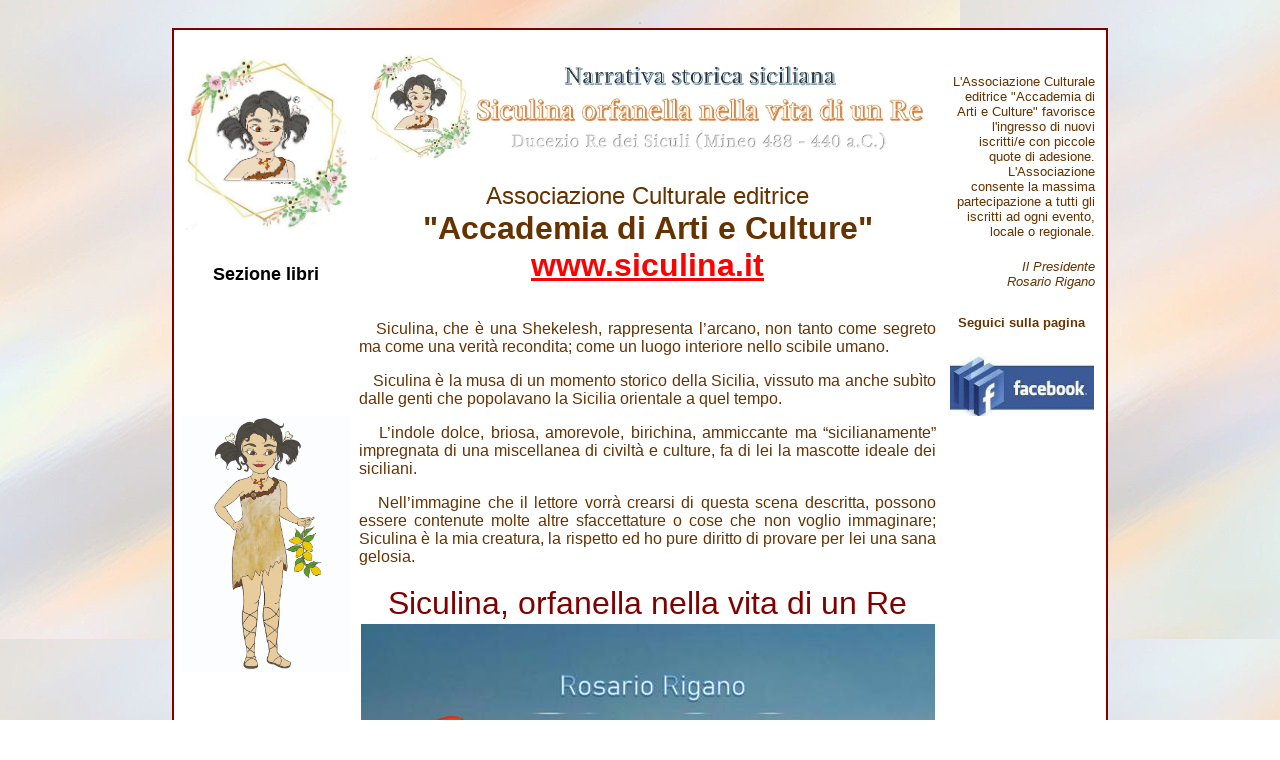

--- FILE ---
content_type: text/html
request_url: https://siculina.it/Siculina_orfanella_nella_vita_di_un_Re_-_SheKelesh.htm
body_size: 4773
content:
<html>

<head>
<meta http-equiv="Content-Language" content="it">
<meta http-equiv="Content-Type" content="text/html; charset=windows-1252">
<title>Siculina orfanella nella vita di un Re - Shekelesh</title>
</head>

<body background="background.jpg">

<div align="center">
	<table border="0" cellpadding="0" width="960">
		<tr>
			<td>

	<div align="center">
		<p style="margin-top: 0; margin-bottom: 0"><font color="#C0C0C0">.</font></p>
		<table cellspacing="0" width="98%" height="493" bgcolor="#CCFFFF" id="table14" style="border-left: 0px solid #FFFFFF; border-right: 0px solid #FFFFFF; border-bottom: 0px solid #FFFFFF; ">
			<tr>
				<td width="182" height="40" style="; border-left:2px solid #800000; border-top:2px solid #800000; border-right-width:1px; border-bottom-width:1px; border-right-color:#000080; border-bottom-color:#000080" bgcolor="#FFFFFF" align="center">
				<div align="center">
					<table border="0" cellspacing="0" width="88%" height="268" bgcolor="#FFFFFF" id="table23">
						<tr>
							<td height="208" bgcolor="#FFFFFF">&nbsp;<p align="center" style="margin-top: 0; margin-bottom: 0">
							<img border="0" src="Siculina-2020%20%20Sicilia.jpg" width="166" height="172"></td>
						</tr>
						<tr>
							<td height="60" bgcolor="#FFFFFF">
							<p align="left" style="margin-top: 0; margin-bottom: 0">
							<font size="1" color="#FFFFFF">-</font><p align="center" style="margin-top: 0; margin-bottom: 0">
							<b><font face="Arial" size="4">Sezione libri</font></b></td>
						</tr>
						</table>
				</div>
				</td>
				<td height="40" bgcolor="#FFFFFF" align="center" valign="top" style="border-top: 2px solid #800000; ">
				<p style="margin-top: 0; margin-bottom: 0">
				&nbsp;</p>
				<p style="margin-top: 0; margin-bottom: 0">
				<img border="0" src="Narrativa-storica-siciliana.jpg" width="559" height="115"></p>
				<p style="margin-top: 0; margin-bottom: 0">
				&nbsp;</p>
				<p style="margin-top: 0; margin-bottom: 0">
				<font size="5" color="#663300" face="Arial">
Associazione Culturale editrice</font></p>
<p style="margin-top: 0; margin-bottom: 0"><b>
<font size="6" color="#663300" face="Arial">
&quot;Accademia di Arti e Culture&quot;</font></b></p>
				<p style="margin-top: 0; margin-bottom: 0">
				<b>
				<font face="Arial" size="6" color="#663300">
				<a href="http://www.siculina.it"><font color="#FF0000">
				www.siculina.it</font></a></font><font face="Arial" size="6" color="#FF0000">
				</font></b></p>
				</td>
				<td width="167" height="40" style="; border-right:2px solid #800000; border-top:2px solid #800000; border-bottom-width:1px; border-left-color:#000080; border-bottom-color:#000080" bgcolor="#FFFFFF" align="center">
				<table border="0" cellspacing="0" width="89%" height="123" bgcolor="#FFFFFF" id="table24">
					<tr>
						<td height="33" bgcolor="#FFFFFF" align="center">&nbsp;</td>
					</tr>
					<tr>
						<td height="30" bgcolor="#FFFFFF" align="center">
						<p align="right" style="margin-top: 0; margin-bottom: 0">
						<font face="Arial" size="2" color="#663300">
						L'Associazione Culturale editrice &quot;Accademia di Arti e 
						Culture&quot; favorisce l'ingresso di nuovi iscritti/e con 
						piccole quote di adesione.</font></p>
						<p align="right" style="margin-top: 0; margin-bottom: 0">
						<font face="Arial" size="2" color="#663300">&nbsp;L'Associazione 
						consente la massima partecipazione a tutti gli iscritti 
						ad ogni evento, locale o regionale.</font></td>
					</tr>
					<tr>
						<td height="30" bgcolor="#FFFFFF" align="center">&nbsp;<p align="right" style="margin-top: 0; margin-bottom: 0">
						<i><font face="Arial" size="2" color="#663300">Il 
						Presidente</font></i></p>
						<p align="right" style="margin-top: 0; margin-bottom: 0">
						<i><font face="Arial" size="2" color="#663300">Rosario 
						Rigano</font></i></td>
					</tr>
				</table></td>
			</tr>
			<tr>
				<td width="182" valign="top" style="border-left: 2px solid #800000; border-right-color: #000080; border-bottom-color: #000080" bgcolor="#FFFFFF">
				<div align="center">
					<table border="0" cellspacing="0" width="88%" height="99" bgcolor="#FFFFFF" id="table22">
						<tr>
							<td height="21" bgcolor="#FFFFFF" align="center">&nbsp;</td>
						</tr>
						<tr>
							<td height="25" bgcolor="#FFFFFF" align="center">
							&nbsp;</td>
						</tr>
						<tr>
							<td height="28" bgcolor="#FFFFFF" align="center">
							&nbsp;</td>
						</tr>
						<tr>
							<td bgcolor="#FFFFFF" align="center">&nbsp;</td>
						</tr>
					</table>
				</div>
				<p align="center">
				<img border="0" src="SICULINA%20jpg%202020.jpeg" width="170" height="256"></td>
				<td align="center" valign="top" bgcolor="#FFFFFF">

<p style="margin-top: 0; margin-bottom: 0" align="justify">
<span style="color: #000080; font-family: helvetica, arial, sans-serif; font-style: normal; font-variant: normal; font-weight: normal; letter-spacing: normal; line-height: 19.32px; orphans: auto; text-align: left; text-indent: 0px; text-transform: none; white-space: normal; widows: 1; word-spacing: 0px; -webkit-text-stroke-width: 0px; display: inline !important; float: none; background-color: rgb(255, 255, 255)">
<font size="2">
&nbsp;&nbsp;
</font> </span></p>
<p style="margin-top: 0; margin-bottom: 0" align="justify">
<span style="font-size: 12.0pt; line-height: 115%; font-family: Arial,sans-serif">
&nbsp;&nbsp; <font color="#663300"><a name="_Hlk54256010">Siculina, che è una Shekelesh, 
rappresenta l’arcano, non tanto come segreto ma come una verità recondita; come 
un luogo interiore nello scibile umano.</a></font></span></p>
<p class="MsoNormal" style="margin-bottom:0cm;text-align:justify;line-height:
115%"><font color="#663300">
<span style="font-size: 12.0pt; line-height: 115%; font-family: Arial,sans-serif">
&nbsp;&nbsp; Siculina è la musa di un momento storico della Sicilia, vissuto ma anche 
subìto dalle genti che popolavano la Sicilia orientale a quel tempo.</span></font></p>
<p class="MsoNormal" style="margin-bottom:0cm;text-align:justify;line-height:
115%"><font color="#663300">
<span style="font-size: 12.0pt; line-height: 115%; font-family: Arial,sans-serif">
&nbsp;&nbsp; L’indole dolce, briosa, amorevole, birichina, ammiccante ma “sicilianamente” 
impregnata di una miscellanea di civiltà e culture, fa di lei la mascotte ideale 
dei siciliani.</span></font></p>
<p class="MsoNormal" style="margin-bottom:0cm;text-align:justify;line-height:
115%"><font color="#663300">
<span style="font-size: 12.0pt; line-height: 115%; font-family: Arial,sans-serif">
&nbsp;&nbsp; Nell’immagine che il lettore vorrà crearsi di questa scena descritta, possono 
essere contenute molte altre sfaccettature o cose che non voglio immaginare; 
Siculina è la mia creatura, la rispetto ed ho pure diritto di provare per lei 
una sana gelosia.</span></font></p>
<p style="margin-top: 0; margin-bottom: 0" align="justify">
<span class="text_exposed_show">
<span style="letter-spacing: normal; background-color: #FFFFFF">
<font face="helvetica, arial, sans-serif" color="#663300">&nbsp; </font></span></span></p>
					<table border="0" cellspacing="0" width="97%" height="401" bgcolor="#FFFFFF" id="table26">
						<tr>
							<td height="33" bgcolor="#FFFFFF" align="center">
							<font face="Arial" size="6" color="#800000">Siculina, 
							orfanella nella vita di un Re</font></td>
						</tr>
						<tr>
							<td height="61" bgcolor="#FFFFFF" align="center">
							<img border="0" src="Siculina%20orfanella%20nella%20vita%20di%20un%20Re%20-%20Accademia%20di%20Arti%20e%20Culture.jpg" width="574" height="815"></td>
						</tr>
						<tr>
							<td height="122" bgcolor="#FFFFFF" align="center">
							<p class="MsoNormal" style="text-align: justify; line-height: 115%; margin-top: 0; margin-bottom: 0cm">&nbsp;</p>
							<p class="MsoNormal" style="text-align: justify; line-height: 115%; margin-top: 0; margin-bottom: 0cm">
							<span style="font-family: Arial">
							<font color="#000066">&nbsp;&nbsp; </font>
							<font color="#663300"><b>Siculina</b>, sino ad oggi 
							solo mascotte virtuale di Sicilia, è qui un’immagine 
							che prende vita in un evento siciliano realmente 
							accaduto. Essa incarna l’indole pacifica e la 
							miscellanea di culture che si sono amalgamate in 
							terra di Sicilia dalla notte dei tempi. In essa 
							albergano origini, facies ed evoluzioni che si sono 
							formate nei tempi, nei luoghi e negli eventi che 
							hanno caratterizzato la lunga e per certi versi 
							inesplorata storia della Sicilia e dei popoli che ne 
							hanno forgiato l’identità.</font></span></p>
							<p class="MsoNormal" style="margin-bottom:0cm;text-align:justify;line-height:
115%"><font color="#663300"><span style="font-family: Arial">&nbsp;&nbsp; La narrazione è 
							imperniata tra il 488 e il 440 a.C. tra le attuali 
							provincie di Siracusa, Catania e Messina con 
							epicentro l’area del calatino (Caltagirone) prima 
							dell’avvento greco-romano.</span></font></p>
							<p class="MsoNormal" style="margin-bottom:0cm;text-align:justify;line-height:
115%"><font color="#663300"><span style="font-family: Arial">&nbsp;&nbsp; <b>Siculina</b>, 
							orfanella sicula, irrompe casualmente nella vita del 
							futuro Re dei Siculi, Ducezio. Siculina è una 
							Shekelesh (così gli Egizi definivani i Siculi parte 
							integrante dei Popoli del Mare) Ducezio è un 
							indigeno figlio della Cultura Castellucciana 
							presente all’epoca in gran parte della Sicilia.</span></font></p>
							<p class="MsoNormal" style="margin-bottom:0cm;text-align:justify;line-height:
115%"><font color="#663300"><span style="font-family: Arial">&nbsp;&nbsp; Gli eventi 
							narrati pongono una nuova chiave di lettura su parte 
							del territorio della Sicilia orientale fino ad oggi 
							storicizzato solo a partire dalla presenza 
							greco-romana. Si apre una grande pagina su tutto 
							quanto omesso da narratori e filosofi greci così 
							come dai retori romani sul periodo siculo in Sicilia 
							a partire dal 1270 a.C.</span></font></p>
							<p class="MsoNormal" style="margin-bottom:0cm;text-align:justify;line-height:
115%"><font color="#663300"><span style="font-family: Arial">&nbsp;&nbsp; Grande supporto, 
							come lo è stato per molti versi, quello fornito da 
							viaggiatori, glottologi e narratori dell’Ottocento, 
							sicuramente culturalmente meno corrotti di chi li 
							aveva preceduti e che poi si sono succeduti, viene 
							dal team francese che ha portato alla luce il sito 
							di Mehrgarh nel Belucistan pakistano nel 1974 
							risalente al 7000 a.C.. Il sito è considerato 
							precursore della civiltà della valle dell’Indo ma 
							non solo a cui potrebbero essere legate origini e 
							culture del popolo siculo. </span></font></p>
							<p class="MsoNormal" align="right" style="margin-bottom:0cm;text-align:right;
line-height:115%"><font color="#663300"><span style="font-family: Arial">Rosario 
							Rigano</span></font></p>
&nbsp;</td>
						</tr>
						<tr>
							<td bgcolor="#FFFFFF" align="justify" valign="top">

							<font face="Arial">&nbsp;&nbsp;
							</font><p>
							&nbsp;</td>
						</tr>
					</table>
				<table border="0" cellspacing="0" width="97%" height="42" bgcolor="#FFFFFF" id="table277">
					<tr>
						<td align="center" bgcolor="#FFFFFF">

				<table border="0" cellspacing="0" width="99%" height="53" bgcolor="#FFCC99" id="table382">
		<tr>
			<td width="276" bgcolor="#FFFFFF">
			<p align="center">&nbsp;</td>
			<td bgcolor="#FFFFFF">

			<p align="center">
			&nbsp;</td>
		</tr>
	</table>

						</td>
					</tr>
					</table>
<p>&nbsp;</p>
<p align="justify">&nbsp;</p></td>
				<td width="167" valign="top" style="border-right: 2px solid #800000; " bgcolor="#FFFFFF">
				<div align="center">
					<table border="0" cellspacing="0" width="90%" height="166" bgcolor="#FFFFFF" id="table20">
						<tr>
							<td height="33" bgcolor="#FFFFFF" align="center"><b>
							<font size="2" face="Arial" color="#663300">Seguici 
							sulla pagina</font></b></td>
						</tr>
						<tr>
							<td height="30" bgcolor="#FFFFFF" align="center">
							<a href="https://www.facebook.com/groups/1578482069041198">
							<img border="0" src="images%20facebook.jpg" width="144" height="60"></a></td>
						</tr>
						<tr>
							<td height="30" bgcolor="#FFFFFF" align="center">&nbsp;</td>
						</tr>
						</table>
					<table border="0" cellspacing="0" width="90%" height="123" bgcolor="#FFFFFF" id="table25">
						<tr>
							<td height="33" bgcolor="#FFFFFF" align="center">&nbsp;</td>
						</tr>
						<tr>
							<td height="30" bgcolor="#FFFFFF" align="center">
							&nbsp;</td>
						</tr>
						<tr>
							<td height="30" bgcolor="#FFFFFF" align="center">&nbsp;</td>
						</tr>
						<tr>
							<td bgcolor="#FFFFFF" align="center">
							&nbsp;</td>
						</tr>
					</table>
					<table border="0" cellspacing="0" width="90%" height="123" bgcolor="#FFFFFF" id="table383">
						<tr>
							<td height="33" bgcolor="#FFFFFF" align="center">&nbsp;</td>
						</tr>
						<tr>
							<td height="30" bgcolor="#FFFFFF" align="center">
							&nbsp;</td>
						</tr>
						<tr>
							<td height="30" bgcolor="#FFFFFF" align="center">&nbsp;</td>
						</tr>
						<tr>
							<td bgcolor="#FFFFFF" align="center">
							&nbsp;</td>
						</tr>
					</table>
				<table border="0" cellspacing="0" width="96%" height="106" bgcolor="#FFFFFF" id="table384">
					<tr>
						<td height="34" bgcolor="#FFFFFF" align="center">&nbsp;</td>
					</tr>
					<tr>
						<td height="36" bgcolor="#FFFFFF" align="center">
						&nbsp;</td>
					</tr>
					<tr>
						<td height="35" bgcolor="#FFFFFF" align="center">&nbsp;</td>
					</tr>
				</table>
				<table border="0" cellspacing="0" width="96%" height="106" bgcolor="#FFFFFF" id="table385">
					<tr>
						<td height="34" bgcolor="#FFFFFF" align="center">
						&nbsp;</td>
					</tr>
					<tr>
						<td height="36" bgcolor="#FFFFFF" align="center">
						&nbsp;</td>
					</tr>
					<tr>
						<td height="35" bgcolor="#FFFFFF" align="center">
						&nbsp;</td>
					</tr>
				</table>
					</div>
				</td>
			</tr>
			<tr>
				<td width="182" height="49" style="border-left: 2px solid #800000; border-right-color: #000080; border-top-color: #000080; border-bottom: 2px solid #800000; " bgcolor="#FFFFFF">
				<p align="center">
				<b><font size="1" face="Arial" color="#663300">Pagina e link 
				collegati a cura dell'Associazione Culturale editrice &quot;Accademia 
				di Arti e Culture&quot;.</font></b></td>
				<td style="border-left-color: #000080; border-right-color: #000080; border-top-color: #000080; border-bottom: 2px solid #800000; " bgcolor="#FFFFFF" align="center">

				<table border="0" cellspacing="0" width="99%" height="88" bgcolor="#FFCC99" id="table386">
		<tr>
			<td width="276" bgcolor="#FFFFFF">
			<p align="center">
				<a href="index.htm">
				<img border="0" src="Copia%20di%20siculina.jpg" width="242" height="77"></a></td>
			<td bgcolor="#FFFFFF">

			<p align="center">
				<font size="5" color="#663300"><i>Portale Culturale degli Eventi 
			Siciliani</i></font></td>
		</tr>
	</table>

						</td>
				<td style="border-left-color: #000080; border-right: 2px solid #800000; border-top-color: #000080; border-bottom: 2px solid #800000; " bgcolor="#FFFFFF" align="center">
				<p style="margin-top: 0; margin-bottom: 0">
				<font face="Arial" size="2">By Rosario Rigano</font></p>
				<p style="margin-top: 0; margin-bottom: 0">
				<font face="Arial" size="2">Riproduzione riservata</font></td>
			</tr>
		</table>
</div>

			<p>&nbsp;</td>
		</tr>
	</table>
</div>

	<p align="center">&nbsp;</p>

</body>

</html>
